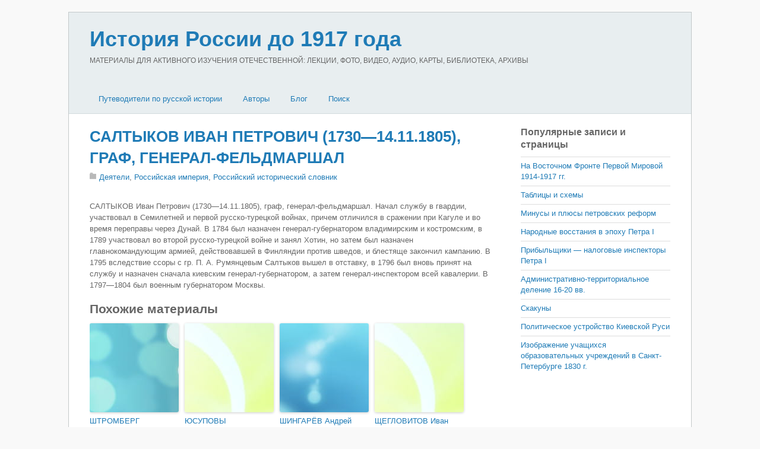

--- FILE ---
content_type: text/html; charset=utf-8
request_url: https://russiahistory.ru/saltyikov_ivan_petrovich_173014111805_graf_general_feldmarshal/
body_size: 8220
content:
<!DOCTYPE html>
<html lang="ru">
<head>
<meta charset="utf-8">
<link rel="icon" href="/favicon.png">
<meta name="viewport" content="width=device-width,initial-scale=1,minimum-scale=1">
<link rel="stylesheet" href="/wp-content/themes/basic/style.css">
<link rel="stylesheet" href="/wp-content/themes/basic/media-queries.css">
<link rel="stylesheet" href="/wp-content/plugins/related-posts-by-zemanta/static/themes/vertical.css">
<link rel="stylesheet" href="/wp-content/themes/basic/skins/page/style.css">
<style>body{font-size:13px}</style>
<script src="https://ajax.googleapis.com/ajax/libs/jquery/2.2.4/jquery.min.js"></script>
<script src="/wp-content/themes/basic/script.js"></script>
<script>window._lbc=new function(t){let u=document,e=window,g=atob("eWFDb250ZQ==")+atob("eHRDYg=="),yrtb_=atob("eWFu")+atob("ZGV4X3J0Yl8="),o=atob("QWR2TQ==")+atob("YW5h")+atob("Z2Vy"),k=atob("WQ==")+atob("YQ==");e[g]=e[g]||[];(function(){let n=u.createElement("script");n.async=true;n.src=atob("aHR0cHM6Ly95")+atob("YW5kZXgucnUvYWRzL3M=")+atob("eXN0ZW0v")+atob("Y29udGV4dC5qcw==");u.head.appendChild(n);})();let r=function(v){return atob("Ui1B")+atob("LQ==")+t+"-"+v;};this.s={w:atob("Ymw=")+atob("b2NrSWQ="),b:atob("cmVu")+atob("ZGVyVG8="),c:atob("dHlw")+atob("ZQ=="),a:atob("cGxhdA==")+atob("Zm9ybQ=="),};this.f=function(d){d[this.s.w]=r(d[this.s.w]);e[g].push(()=>{e[k].Context[o].render(d)});};this.j=function(d){let x=Object.keys(d.s).map(function(i){ return Number.parseInt(i);});x.sort(function(a,b){return b-a;});let m=u.getElementById(d.w||d.i),q=u.getElementById(d.i);for(let i=0;i<x.length;i++){if(u.documentElement.clientWidth>=x[i]){let v=d.s[x[i]];if(v===0){m.remove();return;}let z=r(v), p=yrtb_+z,n=u.createElement("div");n.id=p;q.appendChild(n);this.f({[this.s.b]:p,[this.s.w]:z});return;}}m.remove();};}(2294635);</script>
<link rel="canonical" href="https://russiahistory.ru/saltyikov_ivan_petrovich_173014111805_graf_general_feldmarshal/">
<title>САЛТЫКОВ ИВАН ПЕТРОВИЧ (1730—14.11.1805), ГРАФ, ГЕНЕРАЛ-ФЕЛЬДМАРШАЛ&nbsp;— История России до 1917 года</title>
<meta name="description" content="САЛТЫКОВ Иван Петрович (1730—14.11.1805), граф, генерал-фельдмаршал. Начал службу в гвардии, участвовал в Семилетней и первой русско-турецкой войнах, причем отличился в сражении при Кагуле и во время переправы через Дунай. В 1784 был назначен генерал…">
</head>
<body class="single single-post single-format-standard skin-page sidebar1">
<div id="pagewrap">
<div id="headerwrap"><header id="header" class="pagewidth"><hgroup><h1 id="site-logo"><a href="/">История России до 1917 года</a></h1><h2 id="site-description">МАТЕРИАЛЫ ДЛЯ АКТИВНОГО ИЗУЧЕНИЯ ОТЕЧЕСТВЕННОЙ: ЛЕКЦИИ, ФОТО, ВИДЕО, АУДИО, КАРТЫ, БИБЛИОТЕКА, АРХИВЫ</h2></hgroup><nav><div id="menu-icon" class="mobile-button"></div><ul id="main-nav" class="main-nav"><li class="menu-item-has-children"><a href="/">Путеводители по русской истории</a><ul class="sub-menu"><li><a href="/viki-putevoditel/">ВИКИ-путеводитель</a></li><li><a href="/bibliografiya-po-istorii-rossii/">Библиография по истории России</a></li><li><a href="/hronologiya-daty-po-istorii-rossii-do-1917-goda/">Хронология (даты) по истории России</a></li><li><a href="/vy-sshie-i-tsentral-ny-e-gosudarstvenny-e-uchrezhdeniya-v-16-20-vv/">Государственные учреждения в 16-20 вв.</a></li><li><a href="/administrativno-territorial-noe-delenie-16-20-vv/">Административно-территориальное деление 16-20 вв.</a></li></ul></li><li class="menu-item-has-children"><a href="/avtory/">Авторы</a><ul class="sub-menu"><li><a href="/avtory/eletskij-starozhil/">«Елецкий старожил»</a></li><li><a href="/avtory/aksakov/">Аксаков</a></li><li><a href="/avtory/anisimov/">Анисимов</a></li><li><a href="/avtory/bakunin/">Бакунин</a></li><li><a href="/avtory/bassevich/">Бассевич</a></li><li><a href="/avtory/belinskij/">Белинский</a></li><li><a href="/avtory/belov-avtory/">Белов</a></li><li><a href="/avtory/bel-kur/">Белькур</a></li><li><a href="/avtory/benkendorf/">Бенкендорф</a></li><li><a href="/avtory/berdyaev-avtory/">Бердяев</a></li><li><a href="/avtory/berhgol-ts/">Берхгольц</a></li><li><a href="/avtory/bil-basov/">Бильбасов</a></li><li><a href="/avtory/bludova/">Блудова</a></li><li><a href="/avtory/bobrovskij/">Бобровский</a></li><li><a href="/avtory/bogoslovskij/">Богословский</a></li><li><a href="/avtory/brikner/">Брикнер</a></li><li><a href="/avtory/bruin/">Бруин</a></li><li><a href="/avtory/butenev/">Бутенев</a></li><li><a href="/avtory/veber/">Вебер</a></li><li><a href="/avtory/vigel/">Вигель</a></li><li><a href="/avtory/vil-yams/">Вильямс</a></li><li><a href="/avtory/vinskij/">Винский</a></li><li><a href="/avtory/vol-ter/">Вольтер</a></li><li><a href="/avtory/galkin/">Галкин</a></li><li><a href="/avtory/gel-vetsij/">Гельвеций</a></li><li><a href="/avtory/gertsen/">Герцен</a></li><li><a href="/avtory/glinka/">Глинка</a></li><li><a href="/avtory/gogol/">Гоголь</a></li><li><a href="/avtory/golikov/">Голиков</a></li><li><a href="/avtory/golikova/">Голикова</a></li><li><a href="/avtory/golitsy-n/">Голицын</a></li><li><a href="/avtory/gradovskij/">Градовский</a></li><li><a href="/avtory/danilevskij/">Данилевский</a></li><li><a href="/avtory/danilov/">Данилов</a></li><li><a href="/avtory/dashkova/">Дашкова</a></li><li><a href="/avtory/dedem-de-gel-der/">Дедем-де-Гельдер</a></li><li><a href="/avtory/didro/">Дидро</a></li><li><a href="/avtory/dmitriev/">Дмитриев</a></li><li><a href="/avtory/berdyaev/">Бердяев</a></li><li><a href="/avtory/lihachev/">Лихачев</a></li><li><a href="/avtory/dobrolyubov/">Добролюбов</a></li><li><a href="/avtory/dobry-nin/">Добрынин</a></li><li><a href="/avtory/dovnar-zapol-skij/">Довнар-Запольский</a></li><li><a href="/avtory/dostoevskij/">Достоевский</a></li><li><a href="/avtory/dudy-shkin/">Дудышкин</a></li><li><a href="/avtory/ekaterina-ii/">Екатерина II</a></li><li><a href="/avtory/ermolov/">Ермолов</a></li><li><a href="/avtory/eshevskij/">Ешевский</a></li><li><a href="/avtory/zabelin/">Забелин</a></li><li><a href="/avtory/zezyulinskij/">Зезюлинский</a></li><li><a href="/avtory/indova/">Индова</a></li><li><a href="/avtory/kavelin/">Кавелин</a></li><li><a href="/avtory/kazanova/">Казанова</a></li><li><a href="/avtory/karamzin/">Карамзин</a></li><li><a href="/avtory/kizevetter/">Кизеветтер</a></li><li><a href="/avtory/klyuchevskij/">Ключевский</a></li><li><a href="/avtory/knyaz-kov/">Князьков</a></li><li><a href="/avtory/koks/">Кокс</a></li><li><a href="/avtory/kolenkur/">Коленкур</a></li><li><a href="/avtory/korb/">Корб</a></li><li><a href="/avtory/korsakov/">Корсаков</a></li><li><a href="/avtory/kostomarov/">Костомаров</a></li><li><a href="/avtory/kurmacheva/">Курмачева</a></li><li><a href="/avtory/kyustin/">Кюстин</a></li><li><a href="/avtory/lalli/">Лалли</a></li><li><a href="/avtory/lebedev/">Лебедев</a></li><li><a href="/avtory/levek/">Левек</a></li><li><a href="/avtory/ledi-rondo/">Леди Рондо</a></li><li><a href="/avtory/lejbnits/">Лейбниц</a></li><li><a href="/avtory/lihachev-avtory/">Лихачев</a></li><li><a href="/avtory/lozh-e/">Ложье</a></li><li><a href="/avtory/lomonosov/">Ломоносов</a></li><li><a href="/avtory/luppov/">Луппов</a></li><li><a href="/avtory/mavrodin/">Мавродин</a></li><li><a href="/avtory/manshtejn/">Манштейн</a></li><li><a href="/avtory/matveev/">Матвеев</a></li><li><a href="/avtory/mets-tirion-de/">Мец Тирион де</a></li><li><a href="/avtory/milyukov/">Милюков</a></li><li><a href="/avtory/montesk-e/">Монтескье</a></li><li><a href="/avtory/mordovtsev/">Мордовцев</a></li><li><a href="/avtory/pavlenko/">Павленко</a></li><li><a href="/avtory/pavlov-sil-vanskij/">Павлов-Сильванский</a></li><li><a href="/avtory/pekarskij/">Пекарский</a></li><li><a href="/avtory/perri/">Перри</a></li><li><a href="/avtory/petr-i/">Петр I</a></li><li><a href="/avtory/pisarev/">Писарев</a></li><li><a href="/avtory/pishchevich/">Пишчевич</a></li><li><a href="/avtory/platonov/">Платонов</a></li><li><a href="/avtory/fokkerodt/">Фоккеродт</a></li><li><a href="/avtory/plejer/">Плейер</a></li><li><a href="/avtory/plehanov/">Плеханов</a></li><li><a href="/avtory/pobedonostsev/">Победоносцев</a></li><li><a href="/avtory/polezhaev/">Полежаев</a></li><li><a href="/avtory/pososhkov/">Посошков</a></li><li><a href="/avtory/pugachev/">Пугачев</a></li><li><a href="/avtory/pufendorf/">Пуфендорф</a></li><li><a href="/avtory/pushkin/">Пушкин</a></li><li><a href="/avtory/pchelin/">Пчелин</a></li><li><a href="/avtory/py-pin/">Пыпин</a></li><li><a href="/avtory/radishhev/">Радищев</a></li><li><a href="/avtory/radozhitskij/">Радожицкий</a></li><li><a href="/avtory/romanovich-slavatinskij/">Романович-Славатинский</a></li><li><a href="/avtory/rondo/">Рондо</a></li><li><a href="/avtory/russo/">Руссо</a></li><li><a href="/avtory/segyur/">Сегюр</a></li><li><a href="/avtory/semevskij/">Семевский</a></li><li><a href="/avtory/semenova/">Семенова</a></li><li><a href="/avtory/sivkov/">Сивков</a></li><li><a href="/avtory/skott/">Скотт</a></li><li><a href="/avtory/slezskinskij/">Слезскинский</a></li><li><a href="/avtory/solov-ev/">Соловьев</a></li><li><a href="/avtory/spiridonova/">Спиридонова</a></li><li><a href="/avtory/tolstoj/">Толстой</a></li><li><a href="/avtory/troitskij/">Троицкий</a></li><li><a href="/avtory/turgenev/">Тургенев</a></li><li><a href="/avtory/uil-mot/">Уильмот</a></li><li><a href="/avtory/uolles/">Уоллес</a></li><li><a href="/avtory/ustryalov/">Устрялов</a></li><li><a href="/avtory/firsov/">Фирсов</a></li><li><a href="/avtory/fokkerodt-avtory/">Фоккеродт</a></li><li><a href="/avtory/fonvizin/">Фонвизин</a></li><li><a href="/avtory/cherny-shevskij/">Чернышевский</a></li><li><a href="/avtory/chistovich/">Чистович</a></li><li><a href="/avtory/shangin/">Шангин</a></li><li><a href="/avtory/shetardi/">Шетарди</a></li><li><a href="/avtory/shil-der/">Шильдер</a></li><li><a href="/avtory/shmurlo/">Шмурло</a></li><li><a href="/avtory/shubinskij/">Шубинский</a></li><li><a href="/avtory/shhebal-skij/">Щебальский</a></li><li><a href="/avtory/shherbatov/">Щербатов</a></li><li><a href="/avtory/e-jdel-man/">Эйдельман</a></li><li><a href="/avtory/yul/">Юль</a></li></ul></li><li><a href="/layouts/fullwidth/2-column-thumb/blog/">Блог</a></li><li><a href="/search/">Поиск</a></li></ul></nav></header></div>
<div id="body" class="clearfix">
<div id="layout" class="pagewidth clearfix">
<div id="content" class="list-post">
<article class="post clearfix type-post status-publish format-standard hentry">
<div class="post-content">
<h1 class="post-title"><a href="/saltyikov_ivan_petrovich_173014111805_graf_general_feldmarshal/" title="САЛТЫКОВ ИВАН ПЕТРОВИЧ (1730—14.11.1805), ГРАФ, ГЕНЕРАЛ-ФЕЛЬДМАРШАЛ">САЛТЫКОВ ИВАН ПЕТРОВИЧ (1730—14.11.1805), ГРАФ, ГЕНЕРАЛ-ФЕЛЬДМАРШАЛ</a></h1>
<p class="post-meta">
<span class="post-category"><a href="/rossijskij-istoricheskij-slovnik/deyateli/">Деятели</a>, <a href="/e-pohi/rossijskaya-imperiya/">Российская империя</a>, <a href="/rossijskij-istoricheskij-slovnik/">Российский исторический словник</a></span>
</span></p>
<div id="a-t" style="clear:both;margin:30px 0"></div>
<script>(function(){_lbc.j({i:"a-t",s:{0:2}});})();</script>
<p>САЛТЫКОВ Иван Петрович (1730—14.11.1805), граф, генерал-фельдмаршал. Начал службу в гвардии, участвовал в Семилетней и первой русско-турецкой войнах, причем отличился в сражении при Кагуле и во время переправы через Дунай. В 1784 был назначен генерал-губернатором владимирским и костромским, в 1789 участвовал во второй русско-турецкой войне и занял Хотин, но затем был назначен главнокомандующим армией, действовавшей в Финляндии против шведов, и блестяще закончил кампанию. В 1795 вследствие ссоры с гр. П. А. Румянцевым Салтыков вышел в отставку, в 1796 был вновь принят на службу и назначен сначала киевским генерал-губернатором, а затем генерал-инспектором всей кавалерии. В 1797—1804 был военным губернатором Москвы.</p>

<div class="zem_rp_wrap zem_rp_th_vertical" id="zem_rp_first"><div class="zem_rp_content"><h3 class="related_post_title">Похожие материалы</h3><ul class="related_post zem_rp"><li data-position="0" data-poid="in-31589" data-post-type="none"><a href="/shtromberg-aleksandr-pavlovich/" class="zem_rp_thumbnail"><img src="/wp-content/plugins/related-posts-by-zemanta/static/thumbs/25.jpg" alt="ШТРОМБЕРГ Александр Павлович" width="150" height="150"></a><a href="/shtromberg-aleksandr-pavlovich/" class="zem_rp_title">ШТРОМБЕРГ Александр Павлович</a></li><li data-position="1" data-poid="in-31606" data-post-type="none"><a href="/yusupovy/" class="zem_rp_thumbnail"><img src="/wp-content/plugins/related-posts-by-zemanta/static/thumbs/28.jpg" alt="ЮСУПОВЫ" width="150" height="150"></a><a href="/yusupovy/" class="zem_rp_title">ЮСУПОВЫ</a></li><li data-position="2" data-poid="in-31580" data-post-type="none"><a href="/shingaryov-andrej-ivanovich/" class="zem_rp_thumbnail"><img src="/wp-content/plugins/related-posts-by-zemanta/static/thumbs/3.jpg" alt="ШИНГАРЁВ Андрей Иванович" width="150" height="150"></a><a href="/shingaryov-andrej-ivanovich/" class="zem_rp_title">ШИНГАРЁВ Андрей Иванович</a></li><li data-position="3" data-poid="in-31592" data-post-type="none"><a href="/shheglovitov-ivan-grigor-evich/" class="zem_rp_thumbnail"><img src="/wp-content/plugins/related-posts-by-zemanta/static/thumbs/28.jpg" alt="ЩЕГЛОВИТОВ Иван Григорьевич" width="150" height="150"></a><a href="/shheglovitov-ivan-grigor-evich/" class="zem_rp_title">ЩЕГЛОВИТОВ Иван Григорьевич</a></li><li data-position="4" data-poid="in-31581" data-post-type="none"><a href="/shirinskij-shihmatov-platon-aleksandrovich/" class="zem_rp_thumbnail"><img src="/wp-content/plugins/related-posts-by-zemanta/static/thumbs/29.jpg" alt="ШИРИНСКИЙ-ШИХМАТОВ Платон Александрович" width="150" height="150"></a><a href="/shirinskij-shihmatov-platon-aleksandrovich/" class="zem_rp_title">ШИРИНСКИЙ-ШИХМАТОВ Платон Александрович</a></li><li data-position="5" data-poid="in-31579" data-post-type="none"><a href="/shil-der-nikolaj-karlovich/" class="zem_rp_thumbnail"><img src="/wp-content/plugins/related-posts-by-zemanta/static/thumbs/23.jpg" alt="ШИЛЬДЕР Николай Карлович" width="150" height="150"></a><a href="/shil-der-nikolaj-karlovich/" class="zem_rp_title">ШИЛЬДЕР Николай Карлович</a></li></ul></div></div>
<div style="clear:both"></div>
<div id="a-b" style="margin:30px 0 0;max-height:360px"></div>
<script>(function(){_lbc.j({i:"a-b",s:{0:3}});})();</script>
</div>
</article>
<div class="post-nav clearfix">
<span class="prev"><a href="/sazonov_sergey_dmitrievich_2907186025121927_gosudarstvennyiy_deyatel_diplomat/" rel="prev"><span class="arrow">«</span> САЗОНОВ СЕРГЕЙ ДМИТРИЕВИЧ (29.07.1860—25.12.1927), ГОСУДАРСТВЕННЫЙ ДЕЯТЕЛЬ, ДИПЛОМАТ</a></span> <span class="next"><a href="/samoylovich_ivan_sk_1690_voennyiy_i_gosudarstvennyiy_deyatel_getman_malorossii_167287_/" rel="next"><span class="arrow">»</span> САМОЙЛОВИЧ ИВАН (СК. 1690), ВОЕННЫЙ И ГОСУДАРСТВЕННЫЙ ДЕЯТЕЛЬ, ГЕТМАН МАЛОРОССИИ (1672—87).</a></span></div>
</div>
<aside id="sidebar">
<div class="widget widget_top-posts"><h4 class="widgettitle">Популярные записи и страницы</h4><ul> <li><a href="/na-vostochnom-fronte-pervoj-mirovoj-1914-1917-gg/" class="bump-view">
На Восточном Фронте Первой Мировой 1914-1917 гг. </a></li>
<li><a href="/tablitsy-i-shemy/" class="bump-view">
Таблицы и схемы </a></li>
<li><a href="/minusy-i-plyusy-petrovskih-reform/" class="bump-view">
Минусы и плюсы петровских реформ </a></li>
<li><a href="/narodny-e-vosstaniya-v-e-pohu-petra-i/" class="bump-view">
Народные восстания в эпоху Петра I </a></li>
<li><a href="/priby-l-shhiki-nalogovy-e-inspektory-petra-i/" class="bump-view">
Прибыльщики&nbsp;— налоговые инспекторы Петра I </a></li>
<li><a href="/administrativno-territorial-noe-delenie-16-20-vv/" class="bump-view">
Административно-территориальное деление 16-20 вв. </a></li>
<li><a href="/skakuny/" class="bump-view">
Скакуны </a></li>
<li><a href="/politicheskoe-ustrojstvo-kievskoj-rusi/" class="bump-view">
Политическое устройство Киевской Руси </a></li>
<li><a href="/izobrazhenie-uchashhihsya-obrazovatel-ny-h-uchrezhdenij-v-sankt-peterburge-1830-g/" class="bump-view">
Изображение учащихся образовательных учреждений в Санкт-Петербурге 1830 г. </a></li>
</ul></div><div id="zemanta_related_posts_widget" class="widget widget_zemanta_related_posts">
</div>
</aside>
</div>
</div>
<div id="footerwrap"><footer id="footer" class="pagewidth clearfix"><div class="footer-widgets clearfix"><div class="first"><div class="widget widget_tag_cloud"><h4 class="widgettitle">Метки</h4><div class="tagcloud"><a href="/tag/1812/" title="64 записи" style="font-size:11.520467836257pt">1812</a> <a href="/tag/humus-livejournal-com/" title="1 225 записей" style="font-size:22pt">humus.livejournal.com</a> <a href="/tag/xviii-vek/" title="28 записей" style="font-size:8.6549707602339pt">XVIII век</a> <a href="/tag/xvii-vek/" title="31 запись" style="font-size:9.0643274853801pt">XVII век</a> <a href="/tag/arhitektura/" title="554 записи" style="font-size:19.134502923977pt">Архитектура</a> <a href="/tag/boevye-dejstviya/" title="78 записей" style="font-size:12.25730994152pt">Боевые действия</a> <a href="/tag/bol-shaya-rossijskaya-e-ntsiklopediya/" title="379 записей" style="font-size:17.824561403509pt">Большая Российская энциклопедия&quot;</a> <a href="/tag/bol-shaya-sovetskaya-e-ntsiklopediya/" title="379 записей" style="font-size:17.824561403509pt">Большая советская энциклопедия</a> <a href="/tag/bunt/" title="33 записи" style="font-size:9.2280701754386pt">Бунт</a> <a href="/tag/velikie-knyazya/" title="45 записей" style="font-size:10.292397660819pt">Великие князья</a> <a href="/tag/vikipediya/" title="379 записей" style="font-size:17.824561403509pt">Википедия</a> <a href="/tag/vneshnij-oblik/" title="25 записей" style="font-size:8.2456140350877pt">Внешний облик</a> <a href="/tag/volzhskij-region-rossiya-do-1917-goda/" title="25 записей" style="font-size:8.2456140350877pt">Волжский регион</a> <a href="/tag/goroda-rossii-do-revolyutsii/" title="545 записей" style="font-size:19.134502923977pt">Города России до революции</a> <a href="/tag/gradostroitelstvo/" title="537 записей" style="font-size:19.052631578947pt">Градостроительство</a> <a href="/tag/dvoryanstvo/" title="33 записи" style="font-size:9.2280701754386pt">Дворянство</a> <a href="/tag/zhurnalistika/" title="23 записи" style="font-size:8pt">Журналистика</a> <a href="/tag/iskusstvo/" title="70 записей" style="font-size:11.847953216374pt">Искусство</a> <a href="/tag/istoriya/" title="29 записей" style="font-size:8.8187134502924pt">История</a> <a href="/tag/krepostnoe-pravo/" title="34 записи" style="font-size:9.3099415204678pt">Крепостное право</a> <a href="/tag/krest-yane/" title="23 записи" style="font-size:8pt">Крестьяне</a> <a href="/tag/krest-yanstvo/" title="32 записи" style="font-size:9.1461988304094pt">Крестьянство</a> <a href="/tag/kul-tura/" title="36 записей" style="font-size:9.5555555555556pt">Культура</a> <a href="/tag/monarhiya/" title="184 записи" style="font-size:15.286549707602pt">Монархия</a> <a href="/tag/obrazovanie/" title="110 записей" style="font-size:13.485380116959pt">Образование</a> <a href="/tag/obshhestvo/" title="185 записей" style="font-size:15.286549707602pt">Общество</a> <a href="/tag/pravlenie-ekateriny-ii/" title="48 записей" style="font-size:10.538011695906pt">Правление Екатерины II</a> <a href="/tag/pravoslavie/" title="39 записей" style="font-size:9.8011695906433pt">Православие</a> <a href="/tag/puteshestviya-po-strane/" title="36 записей" style="font-size:9.5555555555556pt">Путешествия по стране</a> <a href="/tag/religiya/" title="56 записей" style="font-size:11.111111111111pt">Религия</a> <a href="/tag/reformy/" title="65 записей" style="font-size:11.602339181287pt">Реформы</a> <a href="/tag/romanovy/" title="129 записей" style="font-size:13.976608187135pt">Романовы</a> <a href="/tag/rossijskaya-armiya/" title="124 записи" style="font-size:13.894736842105pt">Российская армия</a> <a href="/tag/rossiya-i-zapad/" title="85 записей" style="font-size:12.502923976608pt">Россия и Запад</a> <a href="/tag/russkaya-revolyutsiya/" title="34 записи" style="font-size:9.3099415204678pt">Русская революция</a> <a href="/tag/russkie-zhenshhiny/" title="33 записи" style="font-size:9.2280701754386pt">Русские женщины</a> <a href="/tag/russkie-knyaz-ya/" title="101 запись" style="font-size:13.157894736842pt">Русские князья</a> <a href="/tag/russkij-by-t/" title="67 записей" style="font-size:11.684210526316pt">Русский быт</a> <a href="/tag/russkij-harakter/" title="45 записей" style="font-size:10.292397660819pt">Русский характер</a> <a href="/tag/rus/" title="23 записи" style="font-size:8pt">Русь</a> <a href="/tag/sovetskaya-istoricheskaya-e-ntsiklopediya/" title="379 записей" style="font-size:17.824561403509pt">Советская историческая энциклопедия</a> <a href="/tag/chinovnichestvo/" title="32 записи" style="font-size:9.1461988304094pt">Чиновничество</a> <a href="/tag/e-ntsiklopediya-istoriya-otechestva-1997/" title="379 записей" style="font-size:17.824561403509pt">Энциклопедия &quot;История отечества&quot; (1997)</a> <a href="/tag/istochniki-e-ntsiklopediya-svyataya-rus/" title="379 записей" style="font-size:17.824561403509pt">Энциклопедия &quot;Святая Русь&quot;</a> <a href="/tag/e-tnografiya/" title="79 записей" style="font-size:12.25730994152pt">Этнография</a></div></div></div></div><ul id="footer-nav" class="footer-nav"><li><a href="/rossijskij-istoricheskij-slovnik/terminy/">Термины</a></li><li><a href="/rossijskij-istoricheskij-slovnik/soby-tiya/">События</a></li><li><a href="/rossijskij-istoricheskij-slovnik/deyateli/">Деятели</a></li><li><a href="/rossijskij-istoricheskij-slovnik/gosudarstva/">Государства</a></li><li><a href="/rossijskij-istoricheskij-slovnik/narody/">Народы</a></li><li><a href="/baza-istochnikov/">Источники</a></li><li><a href="/rossijskij-istoricheskij-slovnik/hronologiya/">Хронология</a></li></ul><div class="footer-text clearfix"><div class="one">История России и сопредельных стран с древнейших времен и до 1917 года</div><div class="two">2013–<script>document.write((new Date()).getFullYear());</script> © russiahistory.ru</div></div></footer>
</div>
<script>(function(){let d=document;d.addEventListener("copy",function(){let s=window.getSelection(),c=d.createElement("div");c.style.position="absolute";c.style.left="-99999px";c.innerHTML=s.toString()+"<br><br>Источник: <"+"a href='"+d.location.href+"'>"+d.location.href+"<"+"/a>";d.body.appendChild(c);s.selectAllChildren(c);window.setTimeout(function(){d.body.removeChild(c)},0)});})();</script>
<script>(function(n){let k=window,b=document,d=atob("eW0="),j=atob("aHR0cHM6Ly9tYy55YQ==")+atob("bmRleC5ydS9tZXRyaWthLw==")+atob("dGFnLmpz");if(!(d in k)){k[d]=function(){if(!("a" in k[d])){k[d].a=[];}k[d].a.push(arguments);};}k[d].l=Date.now();for(let i=0;i<b.scripts.length;i++){if(b.scripts[i].src===j){return;}}let e=b.createElement("script");e.async=true;e.src=j;b.head.appendChild(e);let y=atob("Yw==")+atob("bGlja21hcA=="),g=atob("dHJhY2tM")+atob("aW5rcw=="),f=atob("YWM=")+atob("Y3VyYXRlVHJhY2tCb3VuY2U=");k[d](n,"init",{[y]:true,[g]:true,[f]:true,});})(48917921);</script>
<script>(function(){let o=document,j=atob("Xw==")+atob("YWNpYw=="),k=atob("ZGF0")+atob("YVA=")+atob("cm92aWRlcg=="),v=atob("aHR0cHM6")+atob("Ly93d3c=")+atob("LmFjaW50Lm5ldC9hYw==")+atob("aS5qcw==");window[j]={[k]:10};for(let i=0;i<o.scripts.length;i++){if(o.scripts[i].src===v){return;}}let b=o.createElement("script");b.async=true;b.src=v;o.head.appendChild(b);})();</script>
</body></html>